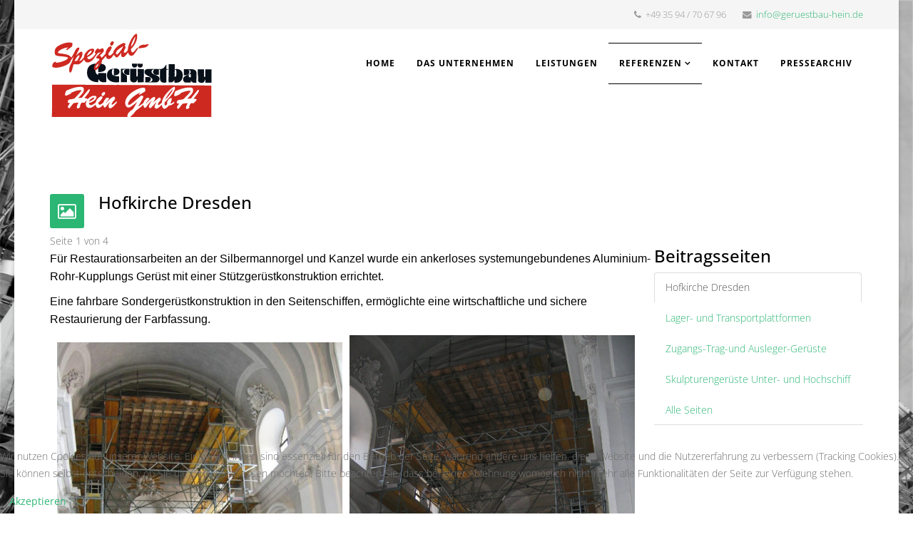

--- FILE ---
content_type: text/html; charset=utf-8
request_url: http://geruestbau-hein.de/index.php/referenzen/kirchen/13-horfkirche-dresden
body_size: 4202
content:
<!DOCTYPE html>
<html xmlns="http://www.w3.org/1999/xhtml" xml:lang="de-de" lang="de-de" dir="ltr">
<head>
    <meta http-equiv="X-UA-Compatible" content="IE=edge">
    <meta name="viewport" content="width=device-width, initial-scale=1">
    
    <base href="http://geruestbau-hein.de/index.php/referenzen/kirchen/13-horfkirche-dresden" />
	<meta http-equiv="content-type" content="text/html; charset=utf-8" />
	<meta name="keywords" content="Gerüstbau, Spezial-Gerüste, Zimmerrei, Holzbau, Einhausung" />
	<meta name="author" content="Super User" />
	<meta name="generator" content="Joomla! - Open Source Content Management" />
	<title>Hofkirche Dresden</title>
	<link href="/templates/lt_storage/images/favicon.ico" rel="shortcut icon" type="image/vnd.microsoft.icon" />
	<link href="/favicon.ico" rel="shortcut icon" type="image/vnd.microsoft.icon" />
	<link href="/templates/lt_storage/css/bootstrap.min.css" rel="stylesheet" type="text/css" />
	<link href="/templates/lt_storage/css/font-awesome.min.css" rel="stylesheet" type="text/css" />
	<link href="/templates/lt_storage/css/default.css" rel="stylesheet" type="text/css" />
	<link href="/templates/lt_storage/css/legacy.css" rel="stylesheet" type="text/css" />
	<link href="/templates/lt_storage/css/template.css" rel="stylesheet" type="text/css" />
	<link href="/templates/lt_storage/css/presets/preset3.css" rel="stylesheet" class="preset" type="text/css" />
	<link href="/templates/lt_storage/css/frontend-edit.css" rel="stylesheet" type="text/css" />
	<link href="/plugins/system/cookiehint/css/style.css?d10b54464be4289b6f77064818adaf00" rel="stylesheet" type="text/css" />
	<style type="text/css">
body.site {background-image: url(/images/IMG_1838.jpg);background-repeat: no-repeat;background-size: cover;background-attachment: fixed;background-position: 50% 0;}#sp-slider{  padding-top: 10px;}
#categorylist_header_title{ font-weight: bolder }@media (min-width: 1400px) {
.container {
max-width: 1140px;
}
}#sp-top-bar{ background-color:#f5f5f5;color:#999999; }#redim-cookiehint-bottom {position: fixed; z-index: 99999; left: 0px; right: 0px; bottom: 0px; top: auto !important;}
	</style>
	<script src="/media/jui/js/jquery.min.js?d10b54464be4289b6f77064818adaf00" type="text/javascript"></script>
	<script src="/media/jui/js/jquery-noconflict.js?d10b54464be4289b6f77064818adaf00" type="text/javascript"></script>
	<script src="/media/jui/js/jquery-migrate.min.js?d10b54464be4289b6f77064818adaf00" type="text/javascript"></script>
	<script src="/media/system/js/caption.js?d10b54464be4289b6f77064818adaf00" type="text/javascript"></script>
	<script src="/templates/lt_storage/js/bootstrap.min.js" type="text/javascript"></script>
	<script src="/templates/lt_storage/js/jquery.cookie.js" type="text/javascript"></script>
	<script src="/templates/lt_storage/js/jquery.sticky.js" type="text/javascript"></script>
	<script src="/templates/lt_storage/js/main.js" type="text/javascript"></script>
	<script src="/templates/lt_storage/js/jquery.counterup.min.js" type="text/javascript"></script>
	<script src="/templates/lt_storage/js/waypoints.min.js" type="text/javascript"></script>
	<script src="/templates/lt_storage/js/jquery.easing.1.3.min.js" type="text/javascript"></script>
	<script src="/templates/lt_storage/js/jquery.mixitup.min.js" type="text/javascript"></script>
	<script src="/templates/lt_storage/js/jquery.stellar.min.js" type="text/javascript"></script>
	<script src="/templates/lt_storage/js/wow.min.js" type="text/javascript"></script>
	<script src="/templates/lt_storage/js/custom.js" type="text/javascript"></script>
	<script src="/templates/lt_storage/js/frontend-edit.js" type="text/javascript"></script>
	<script type="text/javascript">
jQuery(window).on('load',  function() {
				new JCaption('img.caption');
			});(function() {  if (typeof gtag !== 'undefined') {       gtag('consent', 'denied', {         'ad_storage': 'denied',         'ad_user_data': 'denied',         'ad_personalization': 'denied',         'functionality_storage': 'denied',         'personalization_storage': 'denied',         'security_storage': 'denied',         'analytics_storage': 'denied'       });     } })();
	</script>
	<style type="text/css">.sige_cont_0 {width:280px;height:280px;float:left;display:inline-block;}
</style>
	<link rel="stylesheet" href="http://geruestbau-hein.de/plugins/content/sige/assets/sige.css" type="text/css" media="screen" />
<script type="text/javascript" src="http://geruestbau-hein.de/plugins/content/sige/assets/photoswipe/photoswipe.min.js"></script>
<script type="text/javascript" src="http://geruestbau-hein.de/plugins/content/sige/assets/photoswipe/photoswipe-ui-default.min.js"></script>
<script type="text/javascript" src="http://geruestbau-hein.de/plugins/content/sige/assets/photoswipe/photoswipe.sige.min.js"></script>
<link rel="stylesheet" href="http://geruestbau-hein.de/plugins/content/sige/assets/photoswipe/photoswipe.css" type="text/css" />
<link rel="stylesheet" href="http://geruestbau-hein.de/plugins/content/sige/assets/photoswipe/default-skin/default-skin.css" type="text/css" />

   
    </head>
<body class="site com-content view-article no-layout no-task itemid-116 de-de ltr  sticky-header layout-boxed">
    <div class="body-innerwrapper">
        <section id="sp-top-bar"><div class="container"><div class="row"><div id="sp-top1" class="col-lg-6 "><div class="sp-column "></div></div><div id="sp-top2" class="col-lg-6 "><div class="sp-column "><ul class="sp-contact-info"><li class="sp-contact-phone"><i class="fa fa-phone"></i> +49 35 94 / 70 67 96</li><li class="sp-contact-email"><i class="fa fa-envelope"></i> <a href="mailto:info@geruestbau-hein.de">info@geruestbau-hein.de</a></li></ul></div></div></div></div></section><header id="sp-header"><div class="container"><div class="row"><div id="sp-logo" class="col-lg-3 "><div class="sp-column "><a class="logo" href="/"><h1><img class="sp-default-logo hidden-xs" src="/images/logo/geruestbau_hein_logo_ohne-a.jpg" alt="Spezial-Gerüstbau Hein"><img class="sp-retina-logo hidden-xs" src="/images/logo/geruestbau_hein_logo_ohne-a.jpg" alt="Spezial-Gerüstbau Hein" width="233" height="123"><img class="sp-default-logo visible-xs" src="/images/logo/geruestbau_hein_logo_ohne-a.jpg" alt="Spezial-Gerüstbau Hein"></h1></a></div></div><div id="sp-menu" class="col-4 col-lg-9 "><div class="sp-column ">			<div class='sp-megamenu-wrapper'>
				<a id="offcanvas-toggler" class="visible-xs" href="#"><i class="fa fa-bars"></i></a>
				<ul class="sp-megamenu-parent menu-fade hidden-xs"><li class="sp-menu-item"><a  href="/index.php"  >Home</a></li><li class="sp-menu-item"><a  href="/index.php/das-unternehmen"  >Das Unternehmen</a></li><li class="sp-menu-item"><a  href="/index.php/leistungen"  >Leistungen</a></li><li class="sp-menu-item sp-has-child active"><a  href="/index.php/referenzen"  >Referenzen</a><div class="sp-dropdown sp-dropdown-main sp-menu-right" style="width: 240px;"><div class="sp-dropdown-inner"><ul class="sp-dropdown-items"><li class="sp-menu-item current-item active"><a  href="/index.php/referenzen/kirchen"  >Kirchen</a></li><li class="sp-menu-item"><a  href="/index.php/referenzen/kloester"  >Klöster</a></li><li class="sp-menu-item"><a  href="/index.php/referenzen/schloesser"  >Schlösser</a></li><li class="sp-menu-item"><a  href="/index.php/referenzen/sonstiges"  >Sonstiges</a></li><li class="sp-menu-item"><a  href="/index.php/referenzen/historische-objekte"  >Historische Objekte</a></li></ul></div></div></li><li class="sp-menu-item"><a  href="/index.php/kontakt"  >Kontakt</a></li><li class="sp-menu-item"><a  href="/index.php/pressemitteilungen-archiv"  >Pressearchiv</a></li></ul>			</div>
		</div></div></div></div></header><section id="sp-page-title"><div class="row"><div id="sp-title" class="col-lg-12 "><div class="sp-column "></div></div></div></section><section id="sp-main-body"><div class="container"><div class="row"><div id="sp-component" class="col-lg-12 "><div class="sp-column "><div id="system-message-container">
	</div>
<article class="item item-page" itemscope itemtype="http://schema.org/Article">
	<meta itemprop="inLanguage" content="de-DE" />
	
	
	<div class="entry-header has-post-format">
		<span class="post-format"><i class="fa fa-picture-o"></i></span>
				
					<h2 itemprop="name">
									Hofkirche Dresden							</h2>
												</div>

				
		
				
	
		<div class="pull-right article-index">

		<h3>Beitragsseiten</h3>
	
	<ul class="nav nav-tabs nav-stacked">
					<li class="toclink active">
			<a href="/index.php/referenzen/kirchen/13-horfkirche-dresden" class="toclink active">
				Hofkirche Dresden			</a>
		</li>
					<li>
			<a href="/index.php/referenzen/kirchen/13-horfkirche-dresden?start=1" class="toclink">
				Lager- und Transportplattformen			</a>
		</li>
					<li>
			<a href="/index.php/referenzen/kirchen/13-horfkirche-dresden?start=2" class="toclink">
				Zugangs-Trag-und Ausleger-Gerüste			</a>
		</li>
					<li>
			<a href="/index.php/referenzen/kirchen/13-horfkirche-dresden?start=3" class="toclink">
				Skulpturengerüste Unter- und Hochschiff			</a>
		</li>
					<li>
			<a href="/index.php/referenzen/kirchen/13-horfkirche-dresden?showall=1" class="toclink">
				Alle Seiten			</a>
		</li>
		</ul>
</div>
	<div itemprop="articleBody">
		<div class="pagenavcounter">Seite 1 von 4</div><p><span style="font-size: 12pt; color: #000000;"><span style="font-family: arial, helvetica, sans-serif;">Für Restaurationsarbeiten an der Silbermannorgel und Kanzel wurde ein ankerloses systemungebundenes Aluminium-Rohr-Kupplungs Gerüst mit einer Stützgerüstkonstruktion errichtet.</span></span></p>
<p><span style="font-size: 12pt; color: #000000;"><span style="font-family: arial, helvetica, sans-serif;">Eine fahrbare Sondergerüstkonstruktion in den Seitenschiffen, ermöglichte eine wirtschaftliche und sichere Restaurierung der Farbfassung.</span></span></p>
<p><img class="pull-left" style="margin: 10px;" src="/images/referenzen/Kirchen/hofkirchedd/hofkirche_innen2.jpg" width="400" height="533" /><img class="pull-center" style="margin: 10px;" src="/images/Bild_239.jpg" width="400" height="533" /></p>
<p> </p>
<p> </p>
<div class="pager"><ul>
	<li>
			</li>
	<li>
				<a href="/index.php/referenzen/kirchen/13-horfkirche-dresden?start=1" title="Lager- und Transportplattformen" aria-label="Weiter: Lager- und Transportplattformen (Seite 2 von 4)" rel="next">
			Weiter <span class="icon-chevron-right" aria-hidden="true"></span>		</a>
			</li>
</ul>
</div>	</div>

	
	
	<ul class="pager pagenav">
	<li class="previous">
		<a class="hasTooltip" title="Kirche Lauenstein" aria-label="Vorheriger Beitrag: Kirche Lauenstein" href="/index.php/referenzen/kirchen/16-kirche-lauenstein" rel="prev">
			<span class="icon-chevron-left" aria-hidden="true"></span> <span aria-hidden="true">Zurück</span>		</a>
	</li>
</ul>
				
	
	
							
</article>
</div></div></div></div></section><footer id="sp-footer"><div class="container"><div class="row"><div id="sp-footer1" class="col-lg-12 "><div class="sp-column "><div class="sp-module "><div class="sp-module-content"><ul class="nav menu mod-list">
<li class="item-113"><a href="/index.php/impressum" >Impressum</a></li><li class="item-114"><a href="/index.php/datenschutz-erklaerung" >Datenschutz­erklärung</a></li></ul>
</div></div><span class="sp-copyright"> © 2022 Gerüstbau Hein GmbH</span></div></div></div></div></footer>
        <div class="offcanvas-menu">
            <a href="#" class="close-offcanvas"><i class="fa fa-remove"></i></a>
            <div class="offcanvas-inner">
                                    <div class="sp-module _menu"><h3 class="sp-module-title">Main Menu Mobile</h3><div class="sp-module-content"><ul class="nav menu nav-pills mod-list">
<li class="item-101 default"><a href="/index.php" >Home</a></li><li class="item-108"><a href="/index.php/das-unternehmen" >Das Unternehmen</a></li><li class="item-109"><a href="/index.php/leistungen" >Leistungen</a></li><li class="item-110 active deeper parent"><a href="/index.php/referenzen" >Referenzen</a><ul class="nav-child unstyled small"><li class="item-116 current active"><a href="/index.php/referenzen/kirchen" >Kirchen</a></li><li class="item-117"><a href="/index.php/referenzen/kloester" >Klöster</a></li><li class="item-122"><a href="/index.php/referenzen/schloesser" >Schlösser</a></li><li class="item-123"><a href="/index.php/referenzen/sonstiges" >Sonstiges</a></li><li class="item-127"><a href="/index.php/referenzen/historische-objekte" >Historische Objekte</a></li></ul></li><li class="item-111"><a href="/index.php/kontakt" >Kontakt</a></li><li class="item-112"><a href="/index.php/pressemitteilungen-archiv" >Pressearchiv</a></li></ul>
</div></div>
                            </div>
        </div>
    </div>
           

<div id="redim-cookiehint-bottom">   <div id="redim-cookiehint">     <div class="cookiecontent">   <p>Wir nutzen Cookies auf unserer Website. Einige von ihnen sind essenziell für den Betrieb der Seite, während andere uns helfen, diese Website und die Nutzererfahrung zu verbessern (Tracking Cookies). Sie können selbst entscheiden, ob Sie die Cookies zulassen möchten. Bitte beachten Sie, dass bei einer Ablehnung womöglich nicht mehr alle Funktionalitäten der Seite zur Verfügung stehen.</p>    </div>     <div class="cookiebuttons">        <a id="cookiehintsubmit" onclick="return cookiehintsubmit(this);" href="http://geruestbau-hein.de/index.php/referenzen/kirchen/13-horfkirche-dresden?rCH=2"         class="btn">Akzeptieren</a>          <div class="text-center" id="cookiehintinfo">                      </div>      </div>     <div class="clr"></div>   </div> </div>  <script type="text/javascript">        document.addEventListener("DOMContentLoaded", function(event) {         if (!navigator.cookieEnabled){           document.getElementById('redim-cookiehint-bottom').remove();         }       });        function cookiehintfadeOut(el) {         el.style.opacity = 1;         (function fade() {           if ((el.style.opacity -= .1) < 0) {             el.style.display = "none";           } else {             requestAnimationFrame(fade);           }         })();       }         function cookiehintsubmit(obj) {         document.cookie = 'reDimCookieHint=1; expires=Thu, 14 Jan 2027 23:59:59 GMT;57; path=/';         cookiehintfadeOut(document.getElementById('redim-cookiehint-bottom'));         return true;       }        function cookiehintsubmitno(obj) {         document.cookie = 'reDimCookieHint=-1; expires=0; path=/';         cookiehintfadeOut(document.getElementById('redim-cookiehint-bottom'));         return true;       }  </script>  
</body>
</html>

--- FILE ---
content_type: text/css
request_url: http://geruestbau-hein.de/templates/lt_storage/css/default.css
body_size: 5203
content:
/**** CUSTOM RESPONSIVE *****/
@media (min-width: 980px) and (max-width: 1199px) {
    .sp-megamenu-parent > li > a {
        letter-spacing: 0!important;
        padding: 0 10px!important;
    }
    #at-k2-blog div.k2ItemsBlock ul li {
        width: 23%!important;
    }
    .at-services-item strong {
        margin-left: 0!important;
        font-size: 10px!important;
    }
    #at-feature-3 {
        margin-top: 50px!important;
    }
    .sp-simpleportfolio .sp-simpleportfolio-items .sp-simpleportfolio-item {
        width: 33.3%!important;
    }
    .at-team-member-social {
        top: -10%!important;
    }
    .at-team-member-social ul {
        width: 100%!important;
        padding-left: 0!important;
    }
    #at-team-second .sppb-col-sm-3 {
        width: 50%!important;
        margin: 50px 0;
    }
    .at-team-member-social {
        width: 270px!important;
    }
    .at-team-member-text {
        width: 270px!important;
    }
    .at-parallax-text {
        width: 85%!important;
    }
    .at-pricing-button {
        padding: 19px 25.2%!important;
    }
}
@media (min-width: 768px) and (max-width: 979px) {
    #at-k2-blog div.k2ItemsBlock ul li {
        width: 23%!important;
    }
    .sp-megamenu-parent > li > a {
        font-size: 10px!important;
        letter-spacing: 0!important;
        padding: 0 7px!important;
    }
  	#sp-logo img {
      	width: 100%;
    }
    .at-services-item strong {
        margin-left: 0!important;
        font-size: 10px!important;
    }
    .at-promod-right-image-2  {
        left: 120px!important;
    }
    #at-feature-3 {
        margin-top: 50px!important;
    }
    .sp-simpleportfolio .sp-simpleportfolio-items .sp-simpleportfolio-item {
        width: 100%!important;
    }
    .at-team-member-social {
        width: 100%!important;
        top: -20%!important;
    }
    .at-team-member-social ul {
        width: 100%!important;
        padding-left: 0!important;
    }
    .at-pricing-button {
        padding: 17px 25.2%!important;
    }
    #at-team-second .sppb-col-sm-3 {
        width: 50%!important;
        margin: 50px 0;
    }
    .at-team-member-social {
        width: 270px!important;
    }
    .at-team-member-text {
        width: 270px!important;
    }
    .at-parallax-text {
        width: 85%!important;
    }
    .at-pricing-item h4 {
        font-size: 10px!important;
    }
}
@media (max-width: 767px) {
    #at-k2-blog div.k2ItemsBlock ul li {
        width: 100%!important;
    }
    #sp-footer2 {
        text-align: left!important;
    }
    .sp-contact-info {
        float: left!important;
    }
    #at-slider {
        display: none!important;
    }
    #at-testimonial {
        display: none;
    }
    .sticky-wrapper.is-sticky {
        position: relative!important;
    }
    #sp-menu {
        position: absolute!important;
        right: 0;
        top: 35px;
    }
    #offcanvas-toggler {
        line-height: 0!important;
    }
    #offcanvas-toggler > i {
        margin: 0;
    }
    .sub-clients img {
        display: inline!important;
    }
  	.at-testimonial {
  	     display: none;
  	}
    .at-get-quote-left p {
        font-size: 16px!important;
    }
    #at-team-bottom {
        padding-bottom: 30px!important;
    }
    .k2ItemsBlock li {
        width: 100%!important;
    }
    .at-contact-first-item {
        margin: 20px 0;
    }
    #at-contact-second .control-group {
        width: 100%!important;
    }
    .at-team-item {
        margin: 20 auto!important;
    }
    .at-promod-right-image-2 {
        left: 50px!important;
    }
    .at-portfolio-bottom-right {
        margin-top: 30px;
    }
    .at-feature-2-left {
        margin-bottom: 50px;
    }
    .at-why-content {
        margin-top: 30px;
    }
    .at-parallax-img-small {
        left: 0!important;
    }
    #at-services {
        margin-top: 350px!important;
    }
    .sp-simpleportfolio .sp-simpleportfolio-items .sp-simpleportfolio-item {
        width: 100%!important;
    }
    #at-team-bottom h4 {
        font-size: 16px!important;
    }
    .at-event-content h1 {
        font-size: 40px!important;
    }
    .at-event-content h2 {
        font-size: 30px!important;
    }
    .at-promod-right {
        margin-top: 100px!important;
    }
    .at-services-item {
        margin: 100px 0!important;
    }
    .at-team-member {
        margin: 50px 0!important;
    }
    #at-blog .k2ItemsBlock li {
        margin: 50px 0;
    }
    #at-services {
        margin: 0!important;
    }
    .at-parallax-text {
        width: 80%!important;
    }
    .at-team-member-social {
        width: 270px!important;
    }
    .at-team-member-text {
        width: 270px!important;
    }
    #at-parallax h1 {
        font-size: 10px!important;
    }
}
@media (max-width: 480px) {
    .sp-simpleportfolio .sp-simpleportfolio-fiater > ul > li {
        margin: 5px!important;
    }
    .at-pricing-button {
    	padding: 19px 28.2%!important;
    }
}
@media (min-width: 481px) and (max-width: 767px) {
    .at-promod-right-image-2 {
        left: 20%!important;
    }
    .at-pricing-item h6 {
        right: 32%!important;
    }
}
/***** GENERAL *****/
body {
    color: #6f6f6f;
    font-weight: 300!important;
}
h1, h2, h3, h4, h5 {
    color: #000;
}
.sppb-section-title h3 {
    background: url(../images/border-title.png) no-repeat bottom center;
    padding-bottom: 50px;
    letter-spacing: 1.5px;
    margin-bottom: 30px;
    text-transform: uppercase;
}
.sppb-section-title h2 {
    color: #333;
    font-size: 30px;
    font-weight: 300;
    padding-bottom: 20px;
}
.sppb-section-title p {
    font-size: 13px;
    color: #000;
}
.at-button {
    padding: 10px 20px;
    border: 2px solid #e1e1e1;
    color: #3f3f3f;
    text-transform: uppercase;
}
.at-button:hover {
    color: #fff;
}
.tp-caption {
    padding: 40px!important;
}
h4 {
    font-size: 24px;
    font-weight: 700!;
    text-transform: uppercase;
    margin-bottom: 40px;
    -webkit-transition: 0.7s ease-in-out;
    -moz-transition: 0.7s ease-in-out;
    -ms-transition: 0.7s ease-in-out;
    -o-transition: 0.7s ease-in-out;
    transition: 0.7s ease-in-out;
}
h5 {
    color: #6f6f6f;
    margin: 0 0 15px;
    -webkit-transition: 0.7s ease-in-out;
    -moz-transition: 0.7s ease-in-out;
    -ms-transition: 0.7s ease-in-out;
    -o-transition: 0.7s ease-in-out;
    transition: 0.7s ease-in-out;
}
.sppb-title-subheading, h6 {
    font-style: italic;
    font-family: CrimsonText!important;
    color: #6f6f6f;
}
/***** MENU BAR *****/
#sp-header-sticky-wrapper {
    position: relative;
    z-index: 999;
}
.sticky-wrapper.is-sticky #sp-header {
    background: none repeat scroll 0 0 #fff !important;
    opacity: 0.9;
}
.sticky-wrapper.is-sticky #sp-header #offcanvas-toggler i {
    color: #000;
}
.sticky-wrapper.is-sticky #sp-header .sp-megamenu-parent >li >a {
    color: #000;
}
.sp-megamenu-parent > li.active > a, 
.sp-megamenu-parent > li:hover > a {
    border-top: 1px solid #000;
    border-bottom: 1px solid #000;
}
.template-options {
    z-index: 9999!important;
}
/***** SLIDER *****/
#at-slider .tp-button,
#at-slider .at-button:hover {
    background: none!important;
    border: 1px solid #000!important;
    box-shadow: none!important;
}
/***** PROMOD *****/
.at-promod-img {
    position: relative;
}
.at-promod-img-1 {
    padding-top: 50px;
}
.at-promod-img-2 {
    position: absolute;
    top: 0;
    right: -10px;
    width: 100%;
}
.at-promod-img-2 img {
    float: right;
}
.at-promod-right h4 {
    font-size: 24px;
    text-transform: none;
    font-weight: 700!important;
    margin: 20px 0!important;
}
.at-promod-right h6 {
    font-size: 18px;
}
.at-promod-right ul {
    padding-left: 0;
    margin: 30px 0 60px;
}
.at-promod-right ul li {
    list-style: none;
    line-height: 50px;
    font-size: 12px;
    font-weight: 700;
    text-transform: uppercase;
}
.at-promod-right ul li strong {
    display: none;
}
.at-promod-right ul em {
    width: 30px!important;
    height: 30px!important;
    padding: 7px;
    color: #fff;
    font-size: 16px;
    border-radius: 50%;
    margin-right: 20px;
}
.at-promod-button {
    border: 1px solid #000;
    padding: 11px 30px;
    color: #000;
    text-transform: uppercase;
    font-weight: 700;
    font-size: 18px;
    padding-right: 10px;
}
.at-promod-button:hover {
    color: #000;
}
.at-promod-button strong {
    display: none;
}
.at-promod-button em {
    font-size: 20px;
    padding-left: 10px;
    color: #000;
    line-height: 48px;
    margin-left: 20px;
    border-left: 1px solid #000;
}
/***** PROMOD1 *****/
.at-promod1-title h4 {
    margin-bottom: 20px!important;
}
.at-promod1-text {
    margin-top: 40px;
    color: #6f7657;
}
.at-promod1-text p {
    font-style: italic;
    font-family: crimson text;
    font-size: 16px;
}
.at-promod1-text h5 {
    margin-bottom: 10px;
    color: #a9b876;
}
/***** PROMOD2 *****/
#at-promod2 {
    font-family: CrimsonText;
}
.at-promod2-item p {
    font-style: italic;
    font-size: 16px;
}
.at-promod2-item i {
    width: 60px!important;
    height: 60px!important;
    border-radius: 50%;
    background: #ececec;
    padding: 18px 15px;
    -webkit-transition: 0.7s ease-in-out;
    -moz-transition: 0.7s ease-in-out;
    -ms-transition: 0.7s ease-in-out;
    -o-transition: 0.7s ease-in-out;
    transition: 0.7s ease-in-out;
}
.at-promod2-item:hover i {
    -webkit-transform: rotateY(360deg);
    -moz-transform: rotateY(360deg);
    -ms-transform: rotateY(360deg);
    -o-transform: rotateY(360deg);
}
.at-promod2-item {
    margin: 50px 0;
    cursor: pointer;
}
.fa {
    transform: none;
}
/***** WORK *******/
.at-works-item {
    cursor: pointer;
    margin: 40px 0;
}
.at-works-item h1 {
    margin-top: 20px;
}
.at-works-item h5 {
    text-transform: uppercase;
    color: #6f6f6f;
    font-size: 12px;
    font-weight: 700;
}
.at-works-item i {
    border: 1px solid #ececec;
    padding: 30px;
    border-radius: 5px;
    height: 100px!important;
    width: 100px!important;
    -webkit-transition: 0.7s ease-in-out;
    -moz-transition: 0.7s ease-in-out;
    -ms-transition: 0.7s ease-in-out;
    -o-transition: 0.7s ease-in-out;
    transition: 0.7s ease-in-out;
}
/***** PROMOD3 *******/
#at-promod3 h3 {
    background: none!important;
    margin-bottom: 0!important;
    padding-bottom: 0!important;
}
#at-promod3 .active span {
    font-weight: 700;
}
/***** INTRODUCTION *****/
.at-introduction .at-intro-sub {
    cursor: pointer;
}
.at-introduction .at-intro-sub i {
    color: #fff;
    border-radius: 50%;
    display: inline-block !important;
    height: 90px !important;
    line-height: 90px !important;
    margin-bottom: 20px;
    width: 90px !important;
    -webkit-transition: 0.7s ease-in-out;
    -moz-transition: 0.7s ease-in-out;
    -ms-transition: 0.7s ease-in-out;
    -o-transition: 0.7s ease-in-out;
    transition: 0.7s ease-in-out;
}
.at-introduction .at-intro-sub:hover i {
    cursor: pointer;
    -webkit-transform: rotateY(360deg);
    -moz-transform: rotateY(360deg);
    -ms-transform: rotateY(360deg);
    -o-transform: rotateY(360deg);
}
.at-introduction .at-intro-sub h3 {
    text-transform: uppercase;
    font-weight: 700;
    font-size: 14px;
    color: #252525;
    -webkit-transition: 0.7s ease-in-out;
    -moz-transition: 0.7s ease-in-out;
    -ms-transition: 0.7s ease-in-out;
    -o-transition: 0.7s ease-in-out;
    transition: 0.7s ease-in-out;
}
.at-introduction .at-intro-sub h3:hover {
    -webkit-transition: 0.7s ease-in-out;
    -moz-transition: 0.7s ease-in-out;
    -ms-transition: 0.7s ease-in-out;
    -o-transition: 0.7s ease-in-out;
    transition: 0.7s ease-in-out;
}
.at-introduction .at-intro-sub p {
    font-size: 13px;
}
/***** BANNER *****/
.at-banner-content .sppb-addon-title {
    font-size: 14px;
    letter-spacing: 1.5px;
    text-transform: uppercase;
}
.at-banner-content h2 {
    background: url(../images/border-title.png) no-repeat bottom center;
    padding-bottom: 20px;
    letter-spacing: 1.5px;
    text-transform: uppercase;
}
.at-banner-content ul {
    padding-left: 0;
    padding-top: 20px;
}
.at-banner-content ul li {
    display: inline-block;
    padding: 0 10px;
}
/***** SERVICES *****/
#at-services h3 {
    background: url(../images/border-title-services.png) bottom center no-repeat;
    padding-bottom: 50px;
}
.at-services-item h4 {
    margin: 20px 0 15px;
    background: url(../images/border-title-service-item.png) bottom center no-repeat;
    padding-bottom: 20px;
}
.at-services-item {
    margin: 20px 0;
    cursor: pointer;
}
.at-services-img {
    cursor: pointer;
}
.at-services-item img {
    width: 100%;
}
.at-services-item i {
    font-size: 20px!important;
    height: 60px!important;
    width: 60px!important;
    border: 1px solid #adadad;
    border-radius: 50%;
    padding: 10px 15px;
}
.at-services-item p {
    font-size: 13px;
    font-family: Montserrat;
    margin-bottom: 50px;
}
.at-services-item-button {
    font-size: 12px;
    text-transform: uppercase;
    font-weight: 700;
    border: 1px solid #adadad;
    padding: 13px 40px;
    color: #000;
    font-family: Montserrat;
}
/***** EVENT *****/
.at-event-content img {
    border-radius: 50%;
}
.at-event-content h2 {
    font-size: 80px;
    margin: 10px 0 0;
    padding: 0!important;
}
.at-event-content h1 {
    margin: 0!important;
    font-size: 110px;
    padding: 0!important;
}
.at-event-content h6 {
    font-family: Myriad Pro;
    font-style: normal;
    font-size: 20px;
    margin-bottom: 40px;
}
.at-event-button {
    padding: 11px 40px;
    border: 1px solid #fff;
    text-transform: uppercase;;
    font-weight: 700;
    font-family: Montserrat;
}
/***** CAPABILITI *****/
.at-capabili-icon {
    width: 160px!important;
    height: 160px!important;
    border-radius: 50%;
    margin: 0 auto;
    border: 4px solid #000;
}
.at-capabili-item:hover {
    cursor: pointer;
}
.at-capabili-item h2 {
    font-size: 22px;
    width: 70px!important;
    height: 70px!important;
    border-radius: 50%;
    margin: 40px auto;
    padding: 23px 15px;
    color: #fff;
}
.at-capabili-item-1 h2 {
    background: #3c5b9b;
}
.at-capabili-item-2 h2 {
    background: #2daae1;
}
.at-capabili-item-3 h2 {
    background: #ea4c88;
}
.at-capabili-item-4 h2 {
    background: #3c5b9b;
}
.at-capabili-item h4 {
    font-size: 12px;
    margin: 30px 0 15px;
}
.at-capabili-item h6 {
    margin: 0;
    font-size: 16px;
    font-family: Myriad Pro;
}
/***** PARALLAX *****/
#at-parallax h6 {
    font-family: CrimsonText;
    font-style: italic;
    margin-bottom: 0!important;
}
.at-parallax-img {
    position: relative;
    min-height: 520px;
}
.at-parallax-img-great {
    position: absolute;
    width: 100%;
    top: 0;
    left: 0;
    right: 0;
    z-index: 1;
}
.at-parallax-img-small {
    position: absolute;
    width: 100%;
    bottom: -165px;
    left: 260px;
    z-index: 3;
}
#at-team-first {
    position: absolute;
    width: 100%;
    left: 0;
    right: 0;
    z-index: 2;
    background: #fff;
}
/***** ABOUT ******/
#at-about h6 {
    margin-top: 40px;
    padding-top: 15px;
    background: url(../images/border-why-choose-title.png) no-repeat top left;
}
.at-about-content {
    margin-top: 60px;
}
.at-about-second-item {
    margin: 50px 0;
    cursor: pointer;
}
.at-about-second-item h4 {
    margin-bottom: 20px!important;
    -webkit-transition: 0.7s ease-in-out;
    -moz-transition: 0.7s ease-in-out;
    -ms-transition: 0.7s ease-in-out;
    -o-transition: 0.7s ease-in-out;
    transition: 0.7s ease-in-out;
}
/***** FACTS *****/
.at-facts-item span {
    color: #fff;
    font-size: 48px;
    font-weight: 700;
}
.at-facts-item h5 {
    color: #fff;
    margin-top: 20px!important;
    padding-bottom: 30px;
    background: url(../images/line-facts-border.png) no-repeat bottom center;
}
/***** SKILL *****/
/***** SKILL *****/
.at-our-skill h3,
.at-our-skill p,
.at-skill-sub h4,
.at-skill-sub h5 {
    color: #fff;
}
.at-our-skill .at-skill-sub p {
    width: 100%;
    position: relative;
    height: 30px;
    background: #eee;
}
.at-our-skill .at-skill-sub p .expand {
    position: absolute;
    padding-bottom: 6px;
    text-indent: 9999px;
}
.at-our-skill .at-skill-sub p em {
    position: absolute;
}
.at-our-skill .at-skill-sub h4 {
    font-size: 18px;
    font-weight: 300;
}
.at-our-skill .at-skill-sub h3 {
    font-size: 16px;
}
.html5       { width:60%;  -moz-animation:html5 2s ease-out;       -webkit-animation:html5 2s ease-out;       }
.css3        { width:80%;  -moz-animation:css3 2s ease-out;        -webkit-animation:css3 2s ease-out;        }
.jquery      { width:40%;  -moz-animation:jquery 2s ease-out;      -webkit-animation:jquery 2s ease-out;      }
.photoshop   { width:50%;  -moz-animation:photoshop 2s ease-out;   -webkit-animation:photoshop 2s ease-out;   }

@-moz-keyframes html5       { 0%  { width:0px;} 100%{ width:70%;}  }
@-moz-keyframes css3        { 0%  { width:0px;} 100%{ width:80%;}  }
@-moz-keyframes jquery      { 0%  { width:0px;} 100%{ width:50%;}  }
@-moz-keyframes photoshop   { 0%  { width:0px;} 100%{ width:10%;}  }
@-moz-keyframes dreamweaver { 0%  { width:0px;} 100%{ width:100%;} }

@-webkit-keyframes html5       { 0%  { width:0px;} 100%{ width:70%;}  }
@-webkit-keyframes css3        { 0%  { width:0px;} 100%{ width:80%;}  }
@-webkit-keyframes jquery      { 0%  { width:0px;} 100%{ width:50%;}  }
@-webkit-keyframes photoshop   { 0%  { width:0px;} 100%{ width:10%;}  }
@-webkit-keyframes dreamweaver { 0%  { width:0px;} 100%{ width:100%;} }
/***** TEAM *****/
.at-team-member img {
    width: 100%;
}
.at-team-member strong {
    display: none;
}
.at-team-member:hover {
    opacity: 1;
}
.at-team-member-text {
    position: absolute;
    bottom: -20px;
    left: 0;
    right: 0;
    margin: 20px auto;
    z-index: 1;
    width: 89.5%;
}
.at-team-member-social {
    position: absolute;
    width: 90%;
    margin: 0 auto;
    padding: 10px 15px;
    bottom: 0;
    z-index: 2;
    left: 0;
    right: 0;
    height: 70px;
    text-align: center;
    opacity: 0;
    z-index: 1;
    background: #000;
    -webkit-transition: 0.5s ease-in-out;
    -moz-transition: 0.5s ease-in-out;
    -ms-transition: 0.5s ease-in-out;
    -o-transition: 0.5s ease-in-out;
    transition: 0.5s ease-in-out;
}
.at-team-member h4,
.at-team-member h6 {
    color: #fff;
}
.at-team-member:hover h4,
.at-team-member:hover h6 {
    opacity: 1;
}
.at-team-member-text h4 {
    margin-bottom: 0!important;
}
.at-team-member .at-team-member-social ul {
    width: 100%;
    float: right;
    padding-left: 0;
}
.at-team-member .at-team-member-social ul li {
    float: left;
    padding-right: 10%;
    list-style: none;
}
.at-team-member .at-team-member-social ul li:last-child {
    padding-right: 0;
}
.at-team-member-social ul li a {
    border-radius: 50%;
    color: #000;
    background: #fff;
    display: block;
    opacity: 0;
    font-size: 20px;
    line-height: 40px;
    width: 40px!important;
    height: 40px!important;
    text-align: center;
    transform: translateY(100px);
    transition: background-color 0.3s ease 0s, opacity 0.3s ease 0s, transform 0.5s ease 0s;
    width: 30px;
}
.at-team-member:hover .at-team-member-social {
    opacity: 1;
    transform: scale(1);
}
.at-team-member:hover .at-team-member-social ul li a {
    opacity: 1;
    transform: translateY(0px);
}
.at-team-member:hover .at-team-member-social ul li a.facebook {
    transition: background-color 0.3s ease 0s, opacity 0.3s ease 0.2s, transform 0.5s ease 0.2s;
}
.at-team-member:hover .at-team-member-social ul li a.facebook:hover {
    color: #5AADDD;
}
.at-team-member:hover .at-team-member-social ul li a.twitter {
    transition: background-color 0.3s ease 0s, opacity 0.3s ease 0.3s, transform 0.5s ease 0.3s;
}
.at-team-member:hover .at-team-member-social ul li a.twitter:hover {
    color: #3d449a;
}
.at-team-member:hover .at-team-member-social ul li a.dribbble {
    transition: background-color 0.3s ease 0s, opacity 0.3s ease 0.4s, transform 0.5s ease 0.4s;
}
.at-team-member:hover .at-team-member-social ul li a.dribbble:hover {
    color: #2bb673;
}
.at-team-member:hover .at-team-member-social ul li a.email {
    transition: background-color 0.3s ease 0s, opacity 0.3s ease 0.5s, transform 0.5s ease 0.5s;
}
.at-team-member:hover .at-team-member-social ul li a.email:hover {
    color: #eb4947;
}
#at-team-bottom h4 {
    color: #fff;
    margin: 0!important;
}
.at-team-bottom-right {
    text-align: center;
}
.at-team-bottom-button {
    font-size: 12px;
    color: #fff;
    font-weight: 700;
    border-radius: 0!important;
    padding: 13px 40px!important;
    background: none!important;
}
/******FEATURE-TOP*******/
.at-feature-top-item img {
    width: 100%;
}
.at-feature-top-content {
    position: relative;
}
.at-feature-top-item {
    margin-top: 20px;
}
.at-feature-top-item-3 {
    position: absolute;
    top: 0;
    left: 0;
    right: 0;
    margin: 0 auto;
}
.at-feature-top-item-3 img {
    width: 100%;
}
.at-feature-top-text h6 {
    clear: left;
    font-size: 16px;
}
/******FEATURE*******/
.at-feature-item {
    margin: 40px 0;
    cursor: pointer;
}
.at-feature-item h4 {
    margin-bottom: 10px!important;
    margin-top: 30px;
}
.at-feature-item i {
    color: #fff;
    background: #141414;
    width: 80px!important;
    height: 80px!important;
    padding: 20px 13px;
    border-radius: 50%;
    -webkit-transition: 0.7s ease-in-out;
    -moz-transition: 0.7s ease-in-out;
    -ms-transition: 0.7s ease-in-out;
    -o-transition: 0.7s ease-in-out;
    transition: 0.7s ease-in-out;
}
.at-feature-item:hover i {
     -webkit-transform: rotateY(360deg);
    -moz-transform: rotateY(360deg);
    -ms-transform: rotateY(360deg);
    -o-transform: rotateY(360deg);
}
.at-feature-item p {
    font-style: italic;
}
/******FUNFACT*******/
.at-funfact-item i {
    color: #6f6f6f;
}
.at-funfact-item h4 {
    color: #6f6f6f;
    font-size: 30px;
    margin-bottom: 0px;
}
/******WHY-CHOOSE*******/
.at-why-image img {
    width: 100%;
}
.at-why-content h4 {
    margin: 0 0 20px;
}
/***** TWITTER *****/
.at-twitter h3,
.at-twitter h4,
.at-twitter p {
    color: #fff;
}
.at-twitter img {
    display: block;
    margin: 0 auto;
}
.at-twitter h4 {
    line-height: 60px;
    font-size: 28px;
}
/***** TIMELINE *****/
.at-history-sub-left {
    padding-top: 90px;
    border-right: 3px solid #e5e5e5;
    padding-right: 30px;
}
.at-history-sub .at-history-item {
    cursor: pointer;
    padding: 50px 0;
}
.at-history-sub .at-history-item i {
    color: #4e4e4e;
    background: #f5f5f5;
    border-radius: 50%;
    display: inline-block !important;
    height: 70px !important;
    line-height: 70px !important;
    margin-bottom: 20px;
    width: 70px !important;
    -webkit-transition: 0.7s ease-in-out;
    -moz-transition: 0.7s ease-in-out;
    -ms-transition: 0.7s ease-in-out;
    -o-transition: 0.7s ease-in-out;
    transition: 0.7s ease-in-out;
}
.at-history-sub .at-history-item:hover i {
    color: #fff;
    -webkit-transition: 0.7s ease-in-out;
    -moz-transition: 0.7s ease-in-out;
    -ms-transition: 0.7s ease-in-out;
    -o-transition: 0.7s ease-in-out;
    transition: 0.7s ease-in-out;
}
.at-history-sub .at-history-item h3 {
    text-transform: uppercase;
    color: #252525;
    -webkit-transition: 0.7s ease-in-out;
    -moz-transition: 0.7s ease-in-out;
    -ms-transition: 0.7s ease-in-out;
    -o-transition: 0.7s ease-in-out;
    transition: 0.7s ease-in-out;
}
.at-history-sub .at-history-item:hover h3 {
    -webkit-transition: 0.7s ease-in-out;
    -moz-transition: 0.7s ease-in-out;
    -ms-transition: 0.7s ease-in-out;
    -o-transition: 0.7s ease-in-out;
    transition: 0.7s ease-in-out;
}
.at-history-sub .at-history-item p {
    color: #808080;
}
.at-history-sub .at-history-item h6 {
    color: #e5e5e5;
}
/***** BUY THEME *****/
.at-buy-theme {
    background: #fafafa;
    border-top: 1px solid #e8e8e8;
}
/***** TESTIMONIAL *****/
.at-testimonial-item {
    margin: 40px 0;
}
.at-testimonial-item img {
    width: 100%;
}
.at-testimonial-text {
    margin-left: 10px;
    border: 1px solid #aeaeae;
    padding: 10px 20px;
    cursor: pointer;
    -webkit-transition: 0.7s ease-in-out;
    -moz-transition: 0.7s ease-in-out;
    -ms-transition: 0.7s ease-in-out;
    -o-transition: 0.7s ease-in-out;
    transition: 0.7s ease-in-out
}
.at-testimonial-item h4 {
    margin: 20px 0 15px;
    font-size: 14px;
    text-transform: uppercase;
    text-align: right;
}
.at-testimonial-item h5 {
    text-align: right;
    margin-bottom: 0;
    padding-bottom: 0;
}
/***** GET QUOTE *****/
.at-get-quote-left p {
    font-size: 30px;
    font-family: CrimsonText;
    color: #fff;
    font-style: italic;
    padding-top: 10px;
}
.at-get-quote-left p strong {
    font-weight: 300!important;
}
.at-get-quote-button {
    padding: 13px 40px;
    border-radius: 0!important;
    text-transform: uppercase;
    font-weight: 700;
    color: #fff;
    border: 0!important;
}
.at-get-quote-button:hover {
    color: #fff;
}
/***** STATISTIC *****/
.at-statistic .sppb-title-heading,
.at-statistic p {
    color: #fff;
}
.at-statistic-sub h1 {
    font-size: 60px;
}
.at-statistic-sub h1,
.at-statistic-sub h3 {
    color: #fff;
} 
/***** BLOG *****/
#at-blog div.k2ItemsBlock ul {
    padding-left: 0;
}
#at-blog div.k2ItemsBlock ul li {
    float: left;
    margin-right: 2%;
    width: 32%;
}
#at-blog div.k2ItemsBlock ul li:nth-child(3n) {
    margin-right: 0!important;
}
#at-blog a.moduleItemImage img {
    width: 100%!important;
}
#at-blog .media-body {
    padding-top: 10px;
}
#at-blog .moduleItemReadMore {
    padding: 12px 30px;
    text-transform: uppercase;
    border: 1px solid #adadad;
    font-weight: 700;
    color: #000;
    font-size: 14px;
    -webkit-transition: 0.7s ease-in-out;
    -moz-transition: 0.7s ease-in-out;
    -ms-transition: 0.7s ease-in-out;
    -o-transition: 0.7s ease-in-out;
    transition: 0.7s ease-in-out;
}
#at-blog .moduleItemReadMore:hover {
    color: #fff;
}
#at-blog .moduleItemDateCreated {
    margin-bottom: 30px;
}
#at-blog .moduleItemIntrotext img {
    margin-bottom: 15px;
}
/*****PARALLAX********/
.at-parallax-text {
    padding: 7px 50px 10px;
    border: 1.5px solid #adadad;
    width: 50%;
    margin: 0 auto;
    border-right: 3px solid #adadad;
    border-bottom: 3px solid #adadad;
}
/***** K2 *****/
span.catItemImage img,
span.itemImage img {
    width: 100%!important;
}
#sp-right .k2ItemsBlock ul li img {
  width: 100%;
}
/* Refine Page Builder */
#sp-page-builder .sppb-section-title.sppb-text-center .sppb-title-subheading {
    margin: 0 auto;
}
.sp-simpleportfolio .sp-simpleportfolio-filter > ul > li > a {
    border-radius: 0!important;
}
.at-page-service i {
  margin-top: 10px;
}
.sp-simpleportfolio-img {
    width: 100%;
}
.sp-simpleportfolio-filter li {
    margin: 5px!important;
}
/***** PORTFOLIO-BOTTOM *****/
.at-portfolio-bottom {
    padding: 50px 0 70px;
    border: 1px solid #6f6f6f;
    margin: 50px 1% 0;
}
.at-portfolio-bottom-left {
    font-size: 24px;
    font-family: Montserrat;
    color: #fff;
}
.at-portfolio-bottom-right {
    text-align: right;
}
.at-portfolio-bottom-right a {
    padding: 13px 50px;
    background: #fff;
    color: #000;
    text-transform: uppercase;
    font-weight: 700;
}
/***** PRICING *****/
#at-pricing {
    border-top: 1px solid #f1f1f1;
    border-bottom: 1px solid #f1f1f1;
}
#at-clients {
    border-bottom: 1px solid #f1f1f1;
}
.at-pricing-title {
    background: url(../images/background-item-pricing.png) no-repeat;
    height: 197px;
}
.at-pricing-item h6 {
    background: #f76626 none repeat scroll 0 0;
    border-radius: 50%;
    height: 50px !important;
    position: absolute;
    right: 35px;
    top: 185px;
    width: 50px !important;
    padding: 19px 15px;
    text-transform: uppercase;
}
.at-pricing-item i {
    position: absolute;
    width: 80px!important;
    height: 80px!important;
    border-radius: 50%;
    border: 1px solid #ececec;
    color: #000;
    top: 13px;
    left: 0;
    right: 0;
    margin: 0 auto;
    padding: 19px;
    background: #ececec;
}
.at-pricing-item:hover {
    cursor: pointer;
}
.at-pricing-item ul {
    padding-left: 0!important;
}
.at-pricing-item li {
    list-style: none;
    padding: 15px 0;
}
.at-pricing-item li span {
    display: none;
}
.at-pricing-title {
    padding: 20px 0;
}
.at-pricing-item h4 {
    margin: 30px auto;
    padding: 10px 20px;
    border: 1px solid #fff;
    font-size: 18px;
    color: #fff;
    width: 70%;
}
.at-pricing-item h5 {
    font-size: 24px;
    color: #fff;
    font-weight: 300;
}
.at-pricing-item ul {
    border: 1px solid #ececec;
    border-top: none;
}
.at-pricing-item .li-last {
    font-size: 50px;
    font-style: italic;
    padding: 10px 0 20px;
    font-weight: 700;
    border-bottom: 1px solid #ececec;
}
.at-pricing-item {
    padding-top: 30px;
    max-width: 270px;
    margin: 0 auto;
}
.at-pricing-item .li-last sup {
    font-size: 18px;
    padding-bottom: 20px;
    font-weight: 700;
    font-style: normal;
}
.at-pricing-item .li-last strong {
    font-size: 14px;
    font-weight: 300;
}
.at-pricing-button {
    -webkit-transition: 0.7s ease-in-out;
    -moz-transition: 0.7s ease-in-out;
    -ms-transition: 0.7s ease-in-out;
    -o-transition: 0.7s ease-in-out;
    transition: 0.7s ease-in-out;
    margin: 0 auto;
    border-radius: 0!important;
    padding: 19px 35.2%;
    background: #ececec;
    text-transform: uppercase;
    font-weight: 700;
    color: #000;
}
.at-pricing-item:hover .at-pricing-button {
    color: #fff;
    background: #000!important;
}
/*******CONTACT********/
.at-contact-first-item i {
    border: 1px solid #a4a4a4;
    width: 90px!important;
    height: 90px!important;
    padding: 27px 20px;
    border-radius: 50%;
    -webkit-transition: 0.7s ease-in-out;
    -moz-transition: 0.7s ease-in-out;
    -ms-transition: 0.7s ease-in-out;
    -o-transition: 0.7s ease-in-out;
    transition: 0.7s ease-in-out
}
.at-contact-first-item i:hover {
    background: #333824;
    color: #fff!important;
    cursor: pointer;
}
.at-contact-item-text {
    height: 90px;
    padding: 6% 0;
}
.at-contact-item-text p {
    color: #fff;
    font-weight: 700;
    font-style: italic;
}
/*******CONTACT-SECOND********/
#at-contact-second .control-group {
    width: 32%;
    float: left;
    margin-right: 2%;
}
#at-contact-second .control-group:nth-child(3) {
    margin-right: 0!important;
}
#at-contact-second .control-group input {
    width: 100%!important;
    border-radius: 0!important;
    color: #fff;
    background: #f5f5f5;
}
#at-contact-second .control-group:nth-child(7) {
    width: 100%!important;
    margin-top: 30px;
}
#at-contact-second .control-group:nth-child(6) {
    margin-right: 0!important;
}
#at-contact-second  textarea {
    width: 100%!important;
    border-radius: 0!important;
    height: 150px;
    background: #f5f5f5;
    color: #fff;
}
#at-contact-second label {
    color: #fff;
}
fieldset > .controls input {
    border-radius: 0!important;
    padding: 10px 50px!important;
    text-transform: uppercase;
    font-weight: 700;
    color: #fff;
    border: 1px solid #fff!important;
    background: #1C1C1C;
    float: right;
}
/********CLIENTS**********/
.at-clients-item {
    margin: 40px 0;
    opacity: 0.6;
    -webkit-transition: 0.5s ease-in-out;
    -moz-transition: 0.5s ease-in-out;
    -ms-transition: 0.5s ease-in-out;
    -o-transition: 0.5s ease-in-out;
    transition: 0.5s ease-in-out;
}
.at-clients-item:hover {
    opacity: 1;
    cursor: pointer;
}